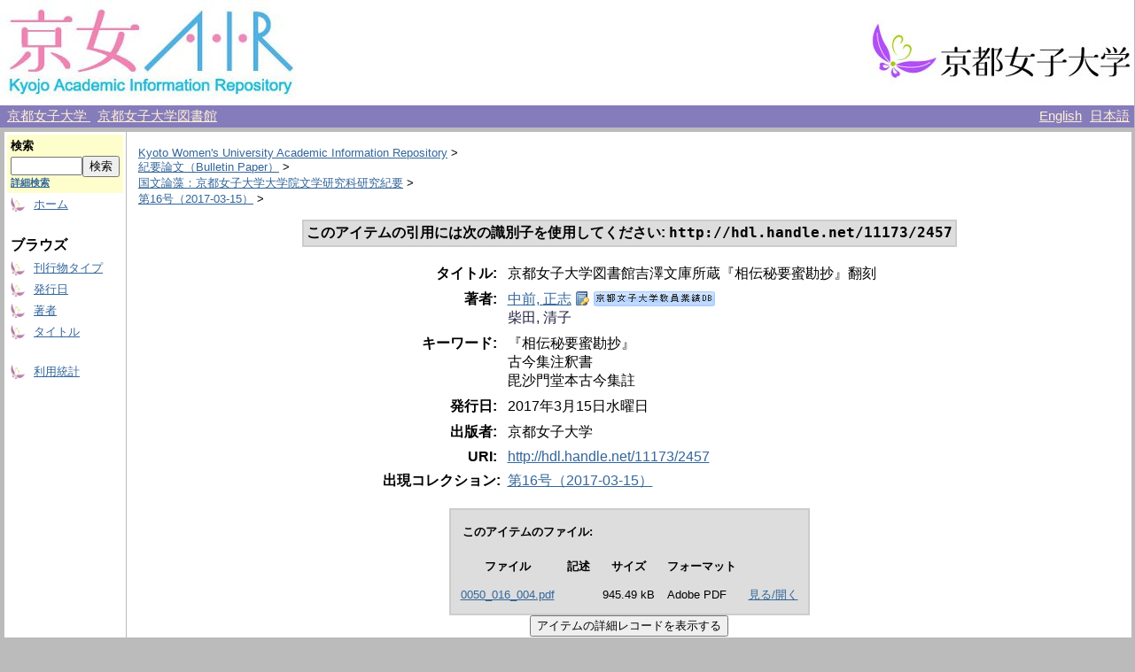

--- FILE ---
content_type: text/html;charset=UTF-8
request_url: http://repo.kyoto-wu.ac.jp/dspace/handle/11173/2457
body_size: 13714
content:
<?xml version="1.0" encoding="utf-8"?>
<!DOCTYPE html PUBLIC "-//W3C//DTD XHTML 1.0 Transitional//EN" "http://www.w3.org/TR/xhtml1/DTD/xhtml1-transitional.dtd">

































<html xmlns="http://www.w3.org/1999/xhtml" lang="ja" xml:lang="ja">
    <head>
        <title>Kyoto Women's University Academic Information Repository: 京都女子大学図書館吉澤文庫所蔵『相伝秘要蜜勘抄』翻刻</title>
        <meta http-equiv="Content-Type" content="text/html; charset=UTF-8" />
        <meta name="Generator" content="DSpace 1.6.2" />


        <link rel="stylesheet" href="/dspace/journal/journal.css" type="text/css" />
        <script type="text/javascript" src="/dspace/journal/journal.js"></script>


        <link rel="stylesheet" href="/dspace/styles.css.jsp" type="text/css" />
        <link rel="stylesheet" href="/dspace/print.css" media="print" type="text/css" />
        <link rel="shortcut icon" href="/dspace/favicon.ico" type="image/x-icon" />

        <link rel="search" type="application/opensearchdescription+xml" href="/dspace/open-search/description.xml" title="DSpace"/>


<link rel="schema.DCTERMS" href="http://purl.org/dc/terms/" />
<link rel="schema.DC" href="http://purl.org/dc/elements/1.1/" />
<meta name="DC.creator" content="中前, 正志" />
<meta name="DC.creator" content="柴田, 清子" />
<meta name="DCTERMS.dateAccepted" content="2017-06-14T08:17:43Z" scheme="DCTERMS.W3CDTF" />
<meta name="DCTERMS.available" content="2017-06-14T08:17:43Z" scheme="DCTERMS.W3CDTF" />
<meta name="DCTERMS.issued" content="2017-03-15" scheme="DCTERMS.W3CDTF" />
<meta name="DC.identifier" content="http://hdl.handle.net/11173/2457" scheme="DCTERMS.URI" />
<meta name="DC.language" content="jpn" xml:lang="ja_JP" scheme="DCTERMS.RFC1766" />
<meta name="DC.publisher" content="京都女子大学" xml:lang="ja_JP" />
<meta name="DC.subject" content="『相伝秘要蜜勘抄』" xml:lang="ja_JP" />
<meta name="DC.subject" content="古今集注釈書" xml:lang="ja_JP" />
<meta name="DC.subject" content="毘沙門堂本古今集註" xml:lang="ja_JP" />
<meta name="DC.title" content="京都女子大学図書館吉澤文庫所蔵『相伝秘要蜜勘抄』翻刻" xml:lang="ja_JP" />
<meta name="DC.type" content="Departmental Bulletin Paper" xml:lang="ja_JP" />
<meta name="DC.identifier" content="13496034" xml:lang="ja_JP" />
<meta name="DC.identifier" content="AA11649139" xml:lang="ja_JP" />
<meta name="DC.identifier" content="国文論藻 : 京都女子大学大学院文学研究科研究紀要" xml:lang="ja_JP" />
<meta name="DC.identifier" content="016" xml:lang="ja_JP" />
<meta name="DC.identifier" content="97" xml:lang="ja_JP" />
<meta name="DC.identifier" content="134" xml:lang="ja_JP" />
<meta name="DC.relation" content="publisher" xml:lang="ja_JP" />



    <script type="text/javascript" src="/dspace/utils.js"></script>
    <script type="text/javascript" src="/dspace/static/js/scriptaculous/prototype.js"> </script>
    <script type="text/javascript" src="/dspace/static/js/scriptaculous/effects.js"> </script>
    <script type="text/javascript" src="/dspace/static/js/scriptaculous/builder.js"> </script>
    <script type="text/javascript" src="/dspace/static/js/scriptaculous/controls.js"> </script>
    <script type="text/javascript" src="/dspace/static/js/choice-support.js"> </script>
    </head>

    
    
    <body>

        
        
        <table class="pageBanner" width="100%" border="0" cellpadding="0" cellspacing="0">

            


            <tr>
                <td>
                    <a href="/dspace/">
                      <img src="/dspace/image/logo.jpg" alt="DSpace" width="334" height="119" border="0" />
                    </a>
<!-- SaaS -->
                </td>
<!--
                <td nowrap="nowrap" align="center" valign="middle" width="70%">
		  <img src="/dspace/image/name2.jpg" width="500" height="60" border="0">
                </td>
-->
                <td nowrap="nowrap" align="right" valign="middle" width="29%">
                    <a target="_blank" href="http://www.kyoto-wu.ac.jp/">
                      <img src="/dspace/image/hp_logo.jpg" width="299" height="74" border="0" />
                    </a>
                </td>
            </tr>

        </table>


        <table class="header_menu" width="100%" border="0" cellpadding="0" cellspacing="0">
            <tr>
                <td nowrap="nowrap" align="left" width="80%">
                    &nbsp;
                    <a class="header_menu" target="_blank" href="http://www.kyoto-wu.ac.jp/">
                        京都女子大学
                    </a>
                    &nbsp;
                    <a class="header_menu" target="_blank" href="http://www.kyoto-wu.ac.jp/library/index.htm">
                        京都女子大学図書館
                    </a>
                </td>
                <td nowrap="nowrap" align="right" width="20%">
                    
                                <a class ="langChangeOn"
                                        onclick="window.location.href = 'http://repo.kyoto-wu.ac.jp/dspace/handle/11173/2457?locale=en'"
                                        style="margin-right: 5px;">
                                English</a>
                    
                                <a class ="langChangeOn"
                                        onclick="window.location.href = 'http://repo.kyoto-wu.ac.jp/dspace/handle/11173/2457?locale=ja'"
                                        style="margin-right: 5px;">
                                日本語</a>
                    
                </td>
            </tr>
        </table>


        





        

        
        <table class="centralPane" width="100%" border="0" cellpadding="3" cellspacing="1">

            
            <tr valign="top">

            

            <td class="navigationBar">
                



































<form method="get" action="/dspace/simple-search">


  <table width="100%" class="searchBox">
    <tr>
      <td>
        <table width="100%" border="0" cellspacing="0" >
          <tr>
            <td class="searchBoxLabel"><label for="tequery">検索</label></td>
          </tr>
          <tr>
            <td class="searchBoxLabelSmall" valign="middle" nowrap="nowrap">
              
              <input type="text" name="query" id="tequery" size="8" /><input type="submit" name="submit" value="検索" />
              <br /><a href="/dspace/advanced-search">詳細検索</a>

            </td>
          </tr>
        </table>
      </td>
    </tr>
  </table>
</form>


<table width="100%" border="0" cellspacing="2" cellpadding="2">
  <tr class="navigationBarItem">
    <td>
      <img alt="" src="/dspace/image/arrow.gif" width="16" height="16" />
    </td>
    <td nowrap="nowrap" class="navigationBarItem">
      <a href="/dspace/">ホーム</a>
    </td>
  </tr>

  <tr>
    <td colspan="2">&nbsp;</td>
  </tr>

  <tr>
    <td nowrap="nowrap" colspan="2" class="navigationBarSublabel">ブラウズ</td>
  </tr>

  <tr class="navigationBarItem">
    <td>
      <img alt="" src="/dspace/image/arrow.gif" width="16" height="16" />
    </td>
    <td nowrap="nowrap" class="navigationBarItem">
      <a href="/dspace/community-list">刊行物タイプ</a>
    </td>
  </tr>





        <tr class="navigationBarItem">
            <td>
                  <img alt="" src="/dspace/image/arrow.gif" width="16" height="16"/>
            </td>
            <td nowrap="nowrap" class="navigationBarItem">




                  <a href="/dspace/browse?type=dateissued&amp;order=desc">発行日</a>


            </td>
          </tr>
    
        <tr class="navigationBarItem">
            <td>
                  <img alt="" src="/dspace/image/arrow.gif" width="16" height="16"/>
            </td>
            <td nowrap="nowrap" class="navigationBarItem">




                  <a href="/dspace/browse?type=author">著者</a>


            </td>
          </tr>
    
        <tr class="navigationBarItem">
            <td>
                  <img alt="" src="/dspace/image/arrow.gif" width="16" height="16"/>
            </td>
            <td nowrap="nowrap" class="navigationBarItem">




                  <a href="/dspace/browse?type=title">タイトル</a>


            </td>
          </tr>
    





  <tr>
    <td colspan="2">&nbsp;</td>
  </tr>






  <tr class="navigationBarItem">
    <td>
      <img alt="" src="/dspace/image/arrow.gif" width="16" height="16" />
    </td>
    <td nowrap="nowrap" class="navigationBarItem">
      <a href="/dspace/access-by-item">利用統計</a>
    </td>
  </tr>












</table>

            </td>

            

            
            
            
            <td class="pageContents" style="width:100%;">

                

                







<p class="locationBar">

<a href="/dspace/">Kyoto Women's University Academic Information Repository</a>&nbsp;&gt;
<br/>
<a href="/dspace/handle/11173/26"><!-- 20 -->紀要論文（Bulletin Paper）</a>&nbsp;&gt;
<br/>
<a href="/dspace/handle/11173/35"><!-- 0050 -->国文論藻：京都女子大学大学院文学研究科研究紀要</a>&nbsp;&gt;
<br/>
<a href="/dspace/handle/11173/2452">第16号（2017-03-15）</a>&nbsp;&gt;

</p>







































    <table align="center" class="miscTable">
        <tr>
            <td class="evenRowEvenCol" align="center">
                
                <strong>このアイテムの引用には次の識別子を使用してください:
                <code>http://hdl.handle.net/11173/2457</code></strong>
            </td>











        </tr>
    </table>
    <br />

    




    <center><table class="itemDisplayTable">
<tr><td class="metadataFieldLabel">タイトル:&nbsp;</td><td class="metadataFieldValue">京都女子大学図書館吉澤文庫所蔵『相伝秘要蜜勘抄』翻刻</td></tr>
<tr><td class="metadataFieldLabel">著者:&nbsp;</td><td class="metadataFieldValue"><span class="metalink_all_link"><a href="/dspace/browse?type=author&authority=S001628" class="authority auther">中前, 正志</a><a href="https://gyouseki-db.kyoto-wu.ac.jp/kywuhp/KgApp/k03/resid/S001628" class="metalink_imagelink"><img src="/dspace/image/metalink/link_ja.gif" class="metalink_image"/></a></span><br /><span class="metalink_all_link"><a href="/dspace/browse?type=author&value=%E6%9F%B4%E7%94%B0%2C+%E6%B8%85%E5%AD%90" class="metalink_valuelink">柴田, 清子</a></span></td></tr>
<tr><td class="metadataFieldLabel">キーワード:&nbsp;</td><td class="metadataFieldValue">『相伝秘要蜜勘抄』<br />古今集注釈書<br />毘沙門堂本古今集註</td></tr>
<tr><td class="metadataFieldLabel">発行日:&nbsp;</td><td class="metadataFieldValue">2017年3月15日水曜日</td></tr>
<tr><td class="metadataFieldLabel">出版者:&nbsp;</td><td class="metadataFieldValue">京都女子大学</td></tr>
<tr><td class="metadataFieldLabel">URI:&nbsp;</td><td class="metadataFieldValue"><a href="http://hdl.handle.net/11173/2457">http://hdl.handle.net/11173/2457</a></td></tr>
<tr><td class="metadataFieldLabel">出現コレクション:</td><td class="metadataFieldValue"><a href="/dspace/handle/11173/2452">第16号（2017-03-15）</a><br /></td></tr>
</table></center><br />
<table align="center" class="miscTable"><tr><td class="evenRowEvenCol"><p><strong>このアイテムのファイル:</strong></p>
<table cellpadding="6"><tr><th id="t1" class="standard">ファイル</th>
<th id="t2" class="standard">記述</th>
<th id="t3" class="standard">サイズ</th><th id="t4" class="standard">フォーマット</th></tr>
<tr><td headers="t1" class="standard"><a target="_blank" href="/dspace/bitstream/11173/2457/1/0050_016_004.pdf">0050_016_004.pdf</a></td><td headers="t2" class="standard"></td><td headers="t3" class="standard">945.49 kB</td><td headers="t4" class="standard">Adobe PDF</td><td class="standard" align="center"><a target="_blank" href="/dspace/bitstream/11173/2457/1/0050_016_004.pdf">見る/開く</a></td></tr></table>
</td></tr></table>






    <div align="center">




    <form method="get" action="/dspace/handle/11173/2457">
        <input type="hidden" name="mode" value="full"/>
        <input type="submit" name="submit_simple" value="アイテムの詳細レコードを表示する" />
    </form>


    </div>


<div align="center">




</div>







    

    

    <p class="submitFormHelp">このリポジトリに保管されているアイテムは、他に指定されている場合を除き、著作権により保護されています。</p>












                    
                    <p>&nbsp;</p>
                </td>

            

            </tr>

            
             <tr class="pageFooterBar">
                <td colspan="2" class="pageFootnote">
                    <table class="pageFooterBar" width="100%">
                        <tr>
                            <td class="pageFootnote">
                                Powered by <a target="_blank" href="http://www.dspace.org/">DSpace Software</a> Copyright&nbsp;&copy;&nbsp;2002-2007&nbsp;<a target="_blank" href="http://web.mit.edu/">MIT</a>&nbsp;and&nbsp;<a target="_blank" href="http://www.hp.com/">Hewlett-Packard</a>&nbsp;-
                                <a target="_blank" href="/dspace/feedback">ご意見をお寄せください</a>
                                <a href="/dspace/htmlmap"></a>
                            </td>
                        </tr>
                    </table>
                </td>
            </tr>
        </table>
    </body>
</html>

